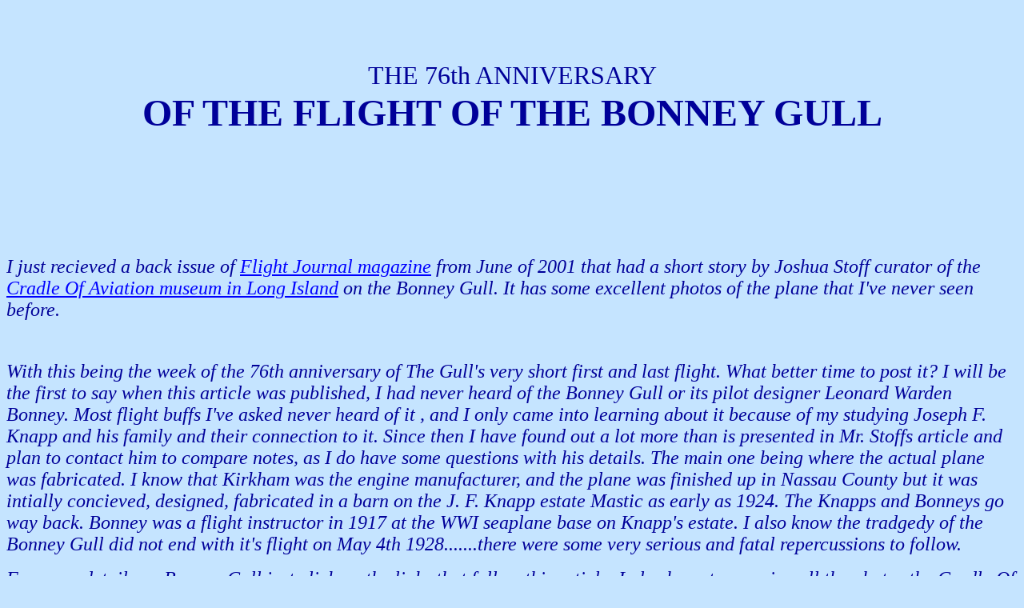

--- FILE ---
content_type: text/html
request_url: http://spoonercentral.com/masticbeachhist/BGFJ.html
body_size: 1513
content:
<HTML>  
<HEAD>
  <META NAME="GENERATOR" CONTENT="Adobe PageMill 3.0 Mac">
  <TITLE>Untitled Document</TITLE>
</HEAD>
<BODY BGCOLOR="#c5e4ff" TEXT="#000099" LINK="#0000ff" ALINK="#00ffff"
VLINK="#000099">


<P>&nbsp;</P>

<P>&nbsp;</P>

<P><CENTER><FONT SIZE="+3">THE 76th ANNIVERSARY<BR>
</FONT><B><FONT SIZE="+4">OF THE FLIGHT OF THE BONNEY GULL</FONT></B></CENTER></P>

<P>&nbsp;</P>

<P>&nbsp;</P>

<P><CENTER>&nbsp;</CENTER></P>

<P>&nbsp;</P>

<P><I><FONT SIZE="+2">I just recieved a back issue of <A HREF="http://www.flightjournal.com/">Flight
Journal magazine</A> from June of 2001 that had a short story
by Joshua Stoff curator of the <A HREF="http://www.cradleofaviation.org/">Cradle
Of Aviation museum in Long Island</A> on the Bonney Gull. It has
some excellent photos of the plane that I've never seen before.</FONT></I></P>

<P>&nbsp;</P>

<P><I><FONT SIZE="+2">With this being the week of the 76th anniversary
of The Gull's very short first and last flight. What better time
to post it? I will be the first to say when this article was published,
I had never heard of the Bonney Gull or its pilot designer Leonard
Warden Bonney. Most flight buffs I've asked never heard of it
, and I only came into learning about it because of my studying
Joseph F. Knapp and his family and their connection to it. Since
then I have found out a lot more than is presented in Mr. Stoffs
article and plan to contact him to compare notes, as I do have
some questions with his details. The main one being where the
actual plane was fabricated. I know that Kirkham was the engine
manufacturer, and the plane was finished up in Nassau County but
it was intially concieved, designed, fabricated in a barn on the
J. F. Knapp estate Mastic as early as 1924. The Knapps and Bonneys
go way back. Bonney was a flight instructor in 1917 at the WWI
seaplane base on Knapp's estate. I also know the tradgedy of the
Bonney Gull did not end with it's flight on May 4th 1928.......there
were some very serious and fatal repercussions to follow.</FONT></I></P>

<P><I><FONT SIZE="+2">For more details on Bonney Gull just click
on the links that follow this article. I also hope to examine
all the photos the Cradle Of Aviation Museum has of it in the
very near future.</FONT></I></P>

<P>&nbsp;</P>

<P>&nbsp;</P>

<P><CENTER><I><FONT SIZE="+2"><IMG SRC="FJ1.jpg" WIDTH="790"
HEIGHT="1070" ALIGN="BOTTOM" BORDER="0" NATURALSIZEFLAG="3"></FONT></I></CENTER></P>

<P>&nbsp;</P>

<P>&nbsp;</P>

<P><CENTER>&nbsp;</CENTER></P>

<P>&nbsp;</P>

<P>&nbsp;</P>

<P><CENTER><I><FONT SIZE="+2"><IMG SRC="FJ2.jpg" WIDTH="802"
HEIGHT="1078" ALIGN="BOTTOM" BORDER="0" NATURALSIZEFLAG="3"></FONT></I></CENTER></P>

<P>&nbsp;</P>

<P>&nbsp;</P>

<P><CENTER><A HREF="http://www.spoonercentral.com/knapphistory/BonneyGull.html"><I><FONT
 SIZE="+2">SEE &amp; READ MORE ON L W BONNEY &amp; HIS GULL</FONT></I></A></CENTER></P>

<P><CENTER><A HREF="http://www.spoonercentral.com/knapphistory/BonneyGull.html"><I><FONT
 SIZE="+2">Popular Science Magazine December 1926</FONT></I></A></CENTER></P>

<P><CENTER><A HREF="http://www.spoonercentral.com/knapphistory/BonneyGull.html"><I><FONT
 SIZE="+2">&amp;</FONT></I></A></CENTER></P>

<P><CENTER><A HREF="http://www.spoonercentral.com/knapp/Bunny.html"><I><FONT
 SIZE="+2">HERE</FONT></I></A></CENTER></P>

<P><CENTER><A HREF="http://www.spoonercentral.com/knapp/Bunny.html"><I><FONT
 SIZE="+2">&amp;</FONT></I></A></CENTER></P>

<P><CENTER><A HREF="http://www.spoonercentral.com/knapphistory/DnB.html"><I><FONT
 SIZE="+3">HERE</FONT></I></A></CENTER></P>

<P><CENTER><I><FONT SIZE="+2">&amp;<!--SELECTION--><!--/SELECTION--></FONT></I></CENTER></P>

<P><CENTER><A HREF="http://spoonercentral.com/NYKnapp/Aero.html"><I><FONT
 SIZE="+4">HERE</FONT></I></A></CENTER></P>

<P><CENTER><A HREF="http://spoonercentral.com/knapp.html"><B><FONT
 SIZE="+4">HOME</FONT></B></A></CENTER>

</BODY>
</HTML>
